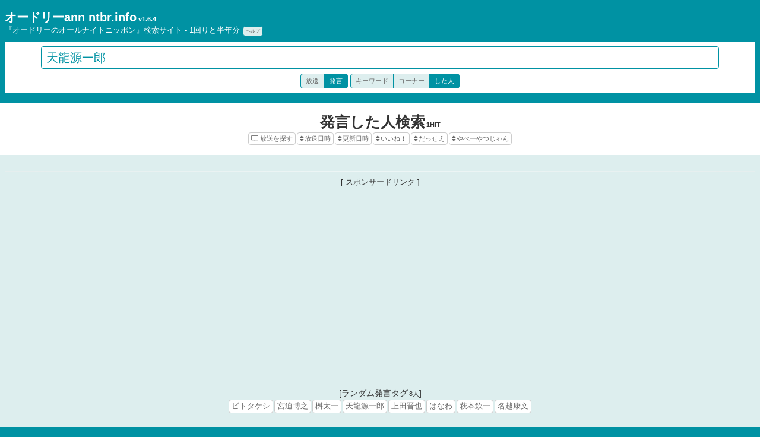

--- FILE ---
content_type: text/html; charset=UTF-8
request_url: http://kw.ntbr.info/words/search/tag/%E5%A4%A9%E9%BE%8D%E6%BA%90%E4%B8%80%E9%83%8E/sort:vote_psycho/direction:desc
body_size: 26742
content:
<!DOCTYPE html>
<html>
<head prefix="og: http://ogp.me/ns# fb: http://ogp.me/ns/fb# article: http://ogp.me/ns/article#">
    <!-- Google Tag Manager 1/2 -->
    <script>(function(w,d,s,l,i){w[l]=w[l]||[];w[l].push({'gtm.start': new Date().getTime(),event:'gtm.js'});var f=d.getElementsByTagName(s)[0], j=d.createElement(s),dl=l!='dataLayer'?'&l='+l:'';j.async=true;j.src='https://www.googletagmanager.com/gtm.js?id='+i+dl;f.parentNode.insertBefore(j,f);})(window,document,'script','dataLayer','GTM-KC6VZQM');</script>

    <meta http-equiv="Content-Type" content="text/html; charset=utf-8" />    <meta name="viewport" content="width=device-width"/>
    <meta name="theme-color" content="#0092A3">
    <meta http-equiv="Pragma" content="no-cache">
    <meta http-equiv="Cache-Control" content="no-cache">
    <meta http-equiv='Expires' content='0'>
    <title>発言した人検索: 天龍源一郎 - オードリーann ntbr.info</title>
    <meta name="description" content="『オードリーのオールナイトニッポン』検索サイト - 1回りと半年分">

    <meta property="og:site_name" content="オードリーann ntbr.info" /><meta property="og:title" content="発言した人検索: 天龍源一郎" /><meta property="og:type" content="article" /><meta property="og:url" content="http://kw.ntbr.info/words/search/tag/%E5%A4%A9%E9%BE%8D%E6%BA%90%E4%B8%80%E9%83%8E/sort:vote_psycho/direction:desc"><meta property="og:description" content="『オードリーのオールナイトニッポン』検索サイト - 1回りと半年分"><meta property="og:image" content="http://kw.ntbr.info/img/kw/favicon_og.png"><meta property="og:locale" content="ja_JP"><meta property="fb:app_id" content="1710568905912926" /><meta name="twitter:card" content="summary"><meta name="twitter:site" content="@ntbr14"><meta name="twitter:title" content="発言した人検索: 天龍源一郎 - オードリーann ntbr.info"><meta name="twitter:description" content="『オードリーのオールナイトニッポン』検索サイト - 1回りと半年分"><meta name="twitter:image" content="http://kw.ntbr.info/img/kw/favicon_.png">
    <link rel="icon" href="/img/kw/favicon.png" sizes="192x192"/>
    <link rel="apple-touch-icon-precomposed" href="/img/kw/favicon.png"/>
    <link rel="alternate" type="application/rss+xml" href="http://kw.ntbr.info/airs/feed.rss" title="RSS2.0"/>
    <link href="/img/kw/favicon.ico" type="image/x-icon" rel="icon" /><link href="/img/kw/favicon.ico" type="image/x-icon" rel="shortcut icon" />    <link rel="stylesheet" href="//cdnjs.cloudflare.com/ajax/libs/sanitize.css/2.0.0/sanitize.min.css"/>
    <link rel="stylesheet" href="//maxcdn.bootstrapcdn.com/font-awesome/4.5.0/css/font-awesome.min.css"/>
    <link rel="stylesheet" type="text/css" href="/css/cake.generic?18082101" /><link rel="stylesheet" type="text/css" href="/css/kw?18082101" /></head>
<body>
<!-- Google Tag Manager 2/2 (noscript) -->
<noscript><iframe src="https://www.googletagmanager.com/ns.html?id=GTM-KC6VZQM" height="0" width="0" style="display:none;visibility:hidden"></iframe></noscript>

<div id="waitLayer" class="overLayer"><img src="/img/kw/favicon.png" alt=""/></div>
<div id="voteLayer" class="overLayer"><img src="/img/kw/favicon.png" alt=""/></div>
<div id="header" class="clearfix">
    <div id="header-title">
        <h1><a href="/">オードリーann ntbr.info</a><small>&nbsp;<a href="https://ntbr.info/category/release/" target="_blank">v1.6.4</a></small></h1>
        <div class="site-description">
            『オードリーのオールナイトニッポン』検索サイト - 1回りと半年分            <a href="/pages/help" class="label">ヘルプ</a>        </div>
    </div>
    <form id="search-form" method="post">
                <input type="text" id="input-keyword" class="fa-placeholder" placeholder="&#xF002;" value="天龍源一郎" required/>
        <br />
        <div class="search-switch">
                        <input type="radio" name="model" id="model-on" value="air" /><label for="model-on" class="switch-label">放送</label><input type="radio" name="model" id="model-off" value="word" checked="checked"/><label for="model-off" class="switch-label">発言</label>
        </div>
        <div class="search-switch">
            <input type="radio" name="type" id="type-keyword" value="keyword" /><label for="type-keyword" class="switch-label">キーワード</label><input type="radio" name="type" id="type-corner" value="corner" /><label for="type-corner" class="switch-label">コーナー</label><input type="radio" name="type" id="type-tag" value="tag" checked="checked"/><label for="type-tag" class="switch-label">した人</label>
        </div>
    </form>
</div><div id="content">
        
<div id="words">
    <div class="search-header">
        <h2>発言した人検索<small>1HIT</small></h2>
                <div class="sort">
    <a href="/" class="label"><i class="fa fa-television"></i>放送を探す</a><a href="/words/search/tag/%E5%A4%A9%E9%BE%8D%E6%BA%90%E4%B8%80%E9%83%8E/sort:air_id/direction:asc" class="label"><i class="fa fa-sort"></i>放送日時</a><a href="/words/search/tag/%E5%A4%A9%E9%BE%8D%E6%BA%90%E4%B8%80%E9%83%8E/sort:modified/direction:desc" class="label"><i class="fa fa-sort"></i>更新日時</a><a href="/words/search/tag/%E5%A4%A9%E9%BE%8D%E6%BA%90%E4%B8%80%E9%83%8E/sort:vote_good/direction:desc" class="label"><i class="fa fa-sort"></i>いいね！</a><a href="/words/search/tag/%E5%A4%A9%E9%BE%8D%E6%BA%90%E4%B8%80%E9%83%8E/sort:vote_bad/direction:desc" class="label"><i class="fa fa-sort"></i>だっせえ</a><a href="/words/search/tag/%E5%A4%A9%E9%BE%8D%E6%BA%90%E4%B8%80%E9%83%8E/sort:vote_psycho/direction:desc" class="label desc locked"><i class="fa fa-sort"></i>やべーやつじゃん</a></div>
    </div>

    <div class="related">
    <div class="sub">
        <hr class="adsense-hr" />
        <h4 class="adsense-title">[ スポンサードリンク ]</h4>
                <!--        <script async src="//pagead2.googlesyndication.com/pagead/js/adsbygoogle.js"></script>-->

        <ins class="adsbygoogle"
             style="display:inline-block;width:336px;height:280px"
             data-ad-client="ca-pub-0390176052887429"
             data-ad-slot="6333162113"></ins>
        <script>
            (adsbygoogle = window.adsbygoogle || []).push({});
        </script>
        <hr class="adsense-hr" />
    </div>
</div>    <div class="sub">
        <h4>[ランダム発言タグ<small>8人</small>]</h4>
    <a href="/words/search/tag/%E3%83%93%E3%83%88%E3%82%BF%E3%82%B1%E3%82%B7" title="死んでも辞めんじゃねえぞ！" class="btn" onclick="trackEvent('検索', 'ランダム発言タグ', 'ビトタケシ');">ビトタケシ</a><a href="/words/search/tag/%E5%AE%AE%E8%BF%AB%E5%8D%9A%E4%B9%8B" title="雨上がり決死隊" class="btn" onclick="trackEvent('検索', 'ランダム発言タグ', '宮迫博之');">宮迫博之</a><a href="/words/search/tag/%E6%A1%9D%E5%A4%AA%E4%B8%80" title="アナウンサー" class="btn" onclick="trackEvent('検索', 'ランダム発言タグ', '桝太一');">桝太一</a><a href="/words/search/tag/%E5%A4%A9%E9%BE%8D%E6%BA%90%E4%B8%80%E9%83%8E" title="" class="btn" onclick="trackEvent('検索', 'ランダム発言タグ', '天龍源一郎');">天龍源一郎</a><a href="/words/search/tag/%E4%B8%8A%E7%94%B0%E6%99%8B%E4%B9%9F" title="ハンチング上田" class="btn" onclick="trackEvent('検索', 'ランダム発言タグ', '上田晋也');">上田晋也</a><a href="/words/search/tag/%E3%81%AF%E3%81%AA%E3%82%8F" title="SAGA" class="btn" onclick="trackEvent('検索', 'ランダム発言タグ', 'はなわ');">はなわ</a><a href="/words/search/tag/%E8%90%A9%E6%9C%AC%E6%AC%BD%E4%B8%80" title="欽ちゃん,萩ちゃん,コント55号" class="btn" onclick="trackEvent('検索', 'ランダム発言タグ', '萩本欽一');">萩本欽一</a><a href="/words/search/tag/%E5%90%8D%E8%B6%8A%E5%BA%B7%E6%96%87" title="精神科医" class="btn" onclick="trackEvent('検索', 'ランダム発言タグ', '名越康文');">名越康文</a></div>


    <div class="list">
        <div class="data word">
    <h3><a href="/word/8491">若林さんお疲れ様でしたー<small><i class="fa fa-link"></i></small></a></h3><h4><a href="/words/search/tag/%E5%A4%A9%E9%BE%8D%E6%BA%90%E4%B8%80%E9%83%8E" title="">天龍源一郎</a></h4>    <div class="detail">
        <p>ガキ使の収録あとで、天龍さんがなにか話しかけてくるけどなかなか聞き取れず。よくよく聞いてみると。</p>
            <div id="vote-word8491" class="vote-group">
        <a href="/" id="vote-good" class="btn vote-btn" onclick="trackEvent('発言', '発言投票 GOOD', '8491 若林さんお疲れ様でしたー');"><i class="fa fa-thumbs-o-up"></i>いいね！<span>0</span></a><a href="/" id="vote-bad" class="btn vote-btn" onclick="trackEvent('発言', '発言投票 BAD', '8491 若林さんお疲れ様でしたー');"><i class="fa fa-thumbs-o-down"></i>だっせえ<span>0</span></a><a href="/" id="vote-psycho" class="btn vote-btn" onclick="trackEvent('発言', '発言投票 PSYCHO', '8491 若林さんお疲れ様でしたー');"><i class="fa fa-question"></i>やべーやつじゃん<span>0</span></a>    </div>
    
                                <p>
                <a href="/air/431" class="btn mt8"><i class="fa fa-hand-o-right" aria-hidden="true"></i>ANN #218&nbsp;2014.01.04</a>            </p>
            </div>
</div>
    </div>

    <div class="paging">
    <span class="prev disabled">&lt;</span><span class="next disabled">&gt;</span></div></div>
    <div class="related">
    <div class="sub">
        <hr class="adsense-hr" />
        <h4 class="adsense-title">[ スポンサードリンク ]</h4>
                <!--        <script async src="//pagead2.googlesyndication.com/pagead/js/adsbygoogle.js"></script>-->

        <ins class="adsbygoogle"
             style="display:inline-block;width:336px;height:280px"
             data-ad-client="ca-pub-0390176052887429"
             data-ad-slot="6333162113"></ins>
        <script>
            (adsbygoogle = window.adsbygoogle || []).push({});
        </script>
        <hr class="adsense-hr" />
    </div>
</div>    <div class="sub">
    <h4>[ラジコならタイムフリーで1週間聴けます（一部地域を除く）]</h4><a href="http://radiko.jp/#!/search/live?key=%E3%82%AA%E3%83%BC%E3%83%89%E3%83%AA%E3%83%BC%E3%81%AE%E3%82%AA%E3%83%BC%E3%83%AB%E3%83%8A%E3%82%A4%E3%83%88%E3%83%8B%E3%83%83%E3%83%9D%E3%83%B3&filter=&start_day=&end_day=&area_id=&region_id=all&cul_area_id=" target="_blank"><p class="btn mt8"><img src="/img/external/radio.png" width="240px"><br>radiko（ラジコ）</p></a></div>

    <div class="sub">
        <h4>[ランダム発言タグ<small>40人</small>]</h4>
    <a href="/words/search/tag/%E5%89%8D%E5%8E%9F%E5%8D%93%E7%A3%A8" title="前の原くん" class="btn" onclick="trackEvent('検索', 'ランダム発言タグ', '前原卓磨');">前原卓磨</a><a href="/words/search/tag/%E9%88%B4%E6%9C%A8%E7%A6%8F" title="福くん" class="btn" onclick="trackEvent('検索', 'ランダム発言タグ', '鈴木福');">鈴木福</a><a href="/words/search/tag/%E6%A6%8E%E4%B8%A6%E5%A4%A7%E4%BA%8C%E9%83%8E" title="アナウンサー" class="btn" onclick="trackEvent('検索', 'ランダム発言タグ', '榎並大二郎');">榎並大二郎</a><a href="/words/search/tag/%E3%82%B7%E3%83%A5%E3%82%A6%E3%83%9A%E3%82%A4" title="ぺこぱ" class="btn" onclick="trackEvent('検索', 'ランダム発言タグ', 'シュウペイ');">シュウペイ</a><a href="/words/search/tag/R-%E6%8C%87%E5%AE%9A" title="ラッパー、R指定" class="btn" onclick="trackEvent('検索', 'ランダム発言タグ', 'R-指定');">R-指定</a><a href="/words/search/tag/%E8%A5%BF%E5%B7%9D%E8%B2%B4%E6%95%99" title="" class="btn" onclick="trackEvent('検索', 'ランダム発言タグ', '西川貴教');">西川貴教</a><a href="/words/search/tag/%E5%B0%8F%E6%A3%AE%E7%B4%94" title="" class="btn" onclick="trackEvent('検索', 'ランダム発言タグ', '小森純');">小森純</a><a href="/words/search/tag/%E6%9D%BF%E5%80%89%E4%BF%8A%E4%B9%8B" title="インパルス" class="btn" onclick="trackEvent('検索', 'ランダム発言タグ', '板倉俊之');">板倉俊之</a><a href="/words/search/tag/%E4%B8%AD%E6%9D%91%E6%82%A0%E7%B4%80%EF%BC%88%E9%BC%BB%E3%81%8B%E3%82%89%E3%81%BC%E3%81%9F%E9%A4%85%EF%BC%89" title="中村D,RN：鼻からぼた餅" class="btn" onclick="trackEvent('検索', 'ランダム発言タグ', '中村悠紀（鼻からぼた餅）');">中村悠紀（鼻からぼた餅）</a><a href="/words/search/tag/%E3%83%9E%E3%82%AE%E3%83%BC" title="" class="btn" onclick="trackEvent('検索', 'ランダム発言タグ', 'マギー');">マギー</a><a href="/words/search/tag/%E7%94%B0%E4%B8%AD%E5%9C%AD" title="" class="btn" onclick="trackEvent('検索', 'ランダム発言タグ', '田中圭');">田中圭</a><a href="/words/search/tag/%E3%81%A1%E3%82%83%E3%81%94%EF%BC%88%E3%83%A2%E3%83%B3%E3%82%AD%E3%83%BC%E3%83%81%E3%83%A3%E3%83%83%E3%82%AF%EF%BC%89" title="" class="btn" onclick="trackEvent('検索', 'ランダム発言タグ', 'ちゃご（モンキーチャック）');">ちゃご（モンキーチャック）</a><a href="/words/search/tag/%E5%8D%B0%E5%88%B7%E7%89%A9%E3%83%BB%E3%83%86%E3%83%AD%E3%83%83%E3%83%97" title="" class="btn" onclick="trackEvent('検索', 'ランダム発言タグ', '印刷物・テロップ');">印刷物・テロップ</a><a href="/words/search/tag/%E7%BE%8E%E8%BC%AA%E6%98%8E%E5%AE%8F" title="" class="btn" onclick="trackEvent('検索', 'ランダム発言タグ', '美輪明宏');">美輪明宏</a><a href="/words/search/tag/%E6%98%A5%E6%97%A5%E5%A6%B9" title="春日俊彰の妹さん" class="btn" onclick="trackEvent('検索', 'ランダム発言タグ', '春日妹');">春日妹</a><a href="/words/search/tag/%E5%B9%B3%E5%AD%90%E7%A5%90%E5%B8%8C" title="アルコ＆ピースガタイがいいほう。ド痛。" class="btn" onclick="trackEvent('検索', 'ランダム発言タグ', '平子祐希');">平子祐希</a><a href="/words/search/tag/%E4%B8%AD%E5%B7%9D%E3%83%91%E3%83%A9%E3%83%80%E3%82%A4%E3%82%B9" title="ぱらちゃん" class="btn" onclick="trackEvent('検索', 'ランダム発言タグ', '中川パラダイス');">中川パラダイス</a><a href="/words/search/tag/%E4%BD%90%E8%97%A4%E6%BA%80%E6%98%A5%EF%BC%88%E3%82%B5%E3%83%88%E3%83%9F%E3%83%84%EF%BC%89" title="サトミツ、ないしサトミツボーイ、トイレ博士、トイレ専門家" class="btn" onclick="trackEvent('検索', 'ランダム発言タグ', '佐藤満春（サトミツ）');">佐藤満春（サトミツ）</a><a href="/words/search/tag/%E8%97%A4%E6%A3%AE%E6%85%8E%E5%90%BE" title="ちゃら" class="btn" onclick="trackEvent('検索', 'ランダム発言タグ', '藤森慎吾');">藤森慎吾</a><a href="/words/search/tag/%E5%B0%8F%E6%9C%A8%E5%8D%9A%E6%98%8E" title="おぎやはぎ" class="btn" onclick="trackEvent('検索', 'ランダム発言タグ', '小木博明');">小木博明</a><a href="/words/search/tag/%E4%BB%8A%E7%94%B0%E8%80%95%E5%8F%B8" title="" class="btn" onclick="trackEvent('検索', 'ランダム発言タグ', '今田耕司');">今田耕司</a><a href="/words/search/tag/%E7%80%A7%E4%B8%8A%E4%BC%B8%E4%B8%80%E9%83%8E" title="たきうえ" class="btn" onclick="trackEvent('検索', 'ランダム発言タグ', '瀧上伸一郎');">瀧上伸一郎</a><a href="/words/search/tag/%E3%81%8F%E3%81%98%E3%82%89" title="" class="btn" onclick="trackEvent('検索', 'ランダム発言タグ', 'くじら');">くじら</a><a href="/words/search/tag/%E5%B2%A1%E9%87%8E%E9%99%BD%E4%B8%80" title="元・巨匠" class="btn" onclick="trackEvent('検索', 'ランダム発言タグ', '岡野陽一');">岡野陽一</a><a href="/words/search/tag/%E7%9F%B3%E4%BA%95%E7%8E%84" title="" class="btn" onclick="trackEvent('検索', 'ランダム発言タグ', '石井玄');">石井玄</a><a href="/words/search/tag/%E3%83%8A%E3%83%80%E3%83%AB" title="コロコロチキチキペッパーズ" class="btn" onclick="trackEvent('検索', 'ランダム発言タグ', 'ナダル');">ナダル</a><a href="/words/search/tag/%E5%B0%8F%E5%B3%A0%E8%8B%B1%E4%BA%8C" title="害虫処理のプロフェッショナル" class="btn" onclick="trackEvent('検索', 'ランダム発言タグ', '小峠英二');">小峠英二</a><a href="/words/search/tag/%E6%B2%B3%E5%8F%A3%E6%AD%A3%E5%8F%B2" title="アメフトの方" class="btn" onclick="trackEvent('検索', 'ランダム発言タグ', '河口正史');">河口正史</a><a href="/words/search/tag/%E5%A5%A5%E7%94%B0%E6%B3%B0" title="元ハガキ職人の放送作家" class="btn" onclick="trackEvent('検索', 'ランダム発言タグ', '奥田泰');">奥田泰</a><a href="/words/search/tag/%E5%AF%8C%E6%BE%A4%E3%81%9F%E3%81%91%E3%81%97" title="サンドウィッチマン" class="btn" onclick="trackEvent('検索', 'ランダム発言タグ', '富澤たけし');">富澤たけし</a><a href="/words/search/tag/%E7%AC%91%E7%A6%8F%E4%BA%AD%E9%B6%B4%E7%93%B6" title="" class="btn" onclick="trackEvent('検索', 'ランダム発言タグ', '笑福亭鶴瓶');">笑福亭鶴瓶</a><a href="/words/search/tag/%E6%B1%A0%E7%95%91%E6%85%8E%E4%B9%8B%E4%BB%8B%EF%BC%88%E3%83%94%E3%83%BC%E3%82%BF%E3%83%BC%EF%BC%89" title="ピーターさん" class="btn" onclick="trackEvent('検索', 'ランダム発言タグ', '池畑慎之介（ピーター）');">池畑慎之介（ピーター）</a><a href="/words/search/tag/%E3%81%BF%E3%81%AA%E3%81%BF%E3%81%95%E3%82%93" title="中くらいの歌を歌ってた人" class="btn" onclick="trackEvent('検索', 'ランダム発言タグ', 'みなみさん');">みなみさん</a><a href="/words/search/tag/%E8%8D%92%E4%BA%95%E3%83%9E%E3%83%8D%E3%83%BC%E3%82%B8%E3%83%A3%E3%83%BC%EF%BC%88%E3%83%81%E3%83%A3%E3%83%B3%E3%82%A2%E3%83%A9%E3%82%A4%EF%BC%89" title="オードリーのマネージャー、荒井優輝、新井？" class="btn" onclick="trackEvent('検索', 'ランダム発言タグ', '荒井マネージャー（チャンアライ）');">荒井マネージャー（チャンアライ）</a><a href="/words/search/tag/%E3%81%8F%E3%82%8A%E4%B8%87%E5%A4%AA%E9%83%8E" title="くりまんさん" class="btn" onclick="trackEvent('検索', 'ランダム発言タグ', 'くり万太郎');">くり万太郎</a><a href="/words/search/tag/%E3%82%B9%E3%82%BF%E3%83%83%E3%83%95" title="汎用型スタッフ" class="btn" onclick="trackEvent('検索', 'ランダム発言タグ', 'スタッフ');">スタッフ</a><a href="/words/search/tag/%E6%9C%A8%E4%B8%8B%E9%9A%86%E8%A1%8C" title="TKO" class="btn" onclick="trackEvent('検索', 'ランダム発言タグ', '木下隆行');">木下隆行</a><a href="/words/search/tag/%E3%81%8F%E3%81%A3%E3%81%8D%E3%83%BC" title="野性爆弾、川島邦裕、くーちゃん" class="btn" onclick="trackEvent('検索', 'ランダム発言タグ', 'くっきー');">くっきー</a><a href="/words/search/tag/%E3%83%AD%E3%83%90%E3%83%BC%E3%83%88%E3%83%BB%E3%82%AD%E3%83%A3%E3%83%B3%E3%83%99%E3%83%AB" title="" class="btn" onclick="trackEvent('検索', 'ランダム発言タグ', 'ロバート・キャンベル');">ロバート・キャンベル</a><a href="/words/search/tag/%E9%AC%BC%E9%BE%8D%E9%99%A2%E7%BF%94" title="ゴールデンボンバー" class="btn" onclick="trackEvent('検索', 'ランダム発言タグ', '鬼龍院翔');">鬼龍院翔</a></div>

</div>
<div id="footer">
    <div class="tc"><h4 class="adsense-title">[ スポンサードリンク ]</h4>
<div><a rel="nofollow" href="http://www.amazon.co.jp/gp/product/B00P4NMCEA/ref=as_li_qf_sp_asin_il?ie=UTF8&camp=247&creative=1211&creativeASIN=B00P4NMCEA&linkCode=as2&tag=ntbr14-22" onclick="trackEvent('その他', 'アソシエイト', 'ニッポン放送 開局60周年記念 オードリーのオールナイトニッポン5周年記念 史上最大のショーパブ祭りDVD【Loppi HMV 限定発売】');"><img border="0" src="http://ws-fe.amazon-adsystem.com/widgets/q?_encoding=UTF8&ASIN=B00P4NMCEA&Format=_SL250_&ID=AsinImage&MarketPlace=JP&ServiceVersion=20070822&WS=1&tag=ntbr14-22" ></a><img src="http://ir-jp.amazon-adsystem.com/e/ir?t=ntbr14-22&l=as2&o=9&a=B00P4NMCEA" width="1" height="1" border="0" alt="" style="border:none !important; margin:0px !important;" /></div>
<p><a rel="nofollow" href="http://www.amazon.co.jp/gp/product/B00P4NMCEA/ref=as_li_qf_sp_asin_tl?ie=UTF8&camp=247&creative=1211&creativeASIN=B00P4NMCEA&linkCode=as2&tag=ntbr14-22" onclick="trackEvent('その他', 'アソシエイト', 'ニッポン放送 開局60周年記念 オードリーのオールナイトニッポン5周年記念 史上最大のショーパブ祭りDVD【Loppi HMV 限定発売】');">ニッポン放送 開局60周年記念 オードリーのオールナイトニッポン5周年記念 史上最大のショーパブ祭りDVD【Loppi HMV 限定発売】</a><img src="http://ir-jp.amazon-adsystem.com/e/ir?t=ntbr14-22&l=as2&o=9&a=B00P4NMCEA" width="1" height="1" border="0" alt="" style="border:none !important; margin:0px !important;" /></p></div>

    <div>
        <h4 class="tc mt16">[リンク]</h4>
        <ul>
            <li class="mt8"><a href="http://www.allnightnippon.com/kw/" target="_blank" onclick="trackEvent('その他', 'フッターリンク', 'オードリーのオールナイトニッポン');">オードリーのオールナイトニッポン</a><br /><small>公式サイト、バックナンバー、写真あり</small></li><li class="mt8"><a href="http://www.allnightnippon.com/kw_past/backnumber.php" target="_blank" onclick="trackEvent('その他', 'フッターリンク', '2015.10.05以前のバックナンバー');">2015.10.05以前のバックナンバー</a><br /><small>旧サイト</small></li><li class="mt8"><a href="http://www.allnightnippon.com/kw_past/amanuma/" target="_blank" onclick="trackEvent('その他', 'フッターリンク', 'オードリーの帰ってきた天沼パトロール');">オードリーの帰ってきた天沼パトロール</a></li><li class="mt8"><a href="https://twitter.com/annkw5tyb" target="_blank" onclick="trackEvent('その他', 'フッターリンク', 'オードリーのＡＮＮ @annkw5tyb - Twitter');">オードリーのＡＮＮ @annkw5tyb - Twitter</a><br /><small>運営：チーム付け焼き刃</small></li><li class="mt8"><a href="http://blog.livedoor.jp/jarijari44/" target="_blank" onclick="trackEvent('その他', 'フッターリンク', 'オードリー若林の「どろだんご日記」 - livedoor Blog');">オードリー若林の「どろだんご日記」 - livedoor Blog</a><br /><small>春日「出ました、伝説の…「どろだんご日記」！バーン！」</small></li><li class="mt8"><a href="http://plaza.rakuten.co.jp/tonyboyjr/" target="_blank" onclick="trackEvent('その他', 'フッターリンク', '『春日』 - 楽天ブログ');">『春日』 - 楽天ブログ</a><br /><small>年一更新</small></li><li class="mt8"><a href="https://ja.wikipedia.org/wiki/%E3%82%AA%E3%83%BC%E3%83%89%E3%83%AA%E3%83%BC%E3%81%AE%E3%82%AA%E3%83%BC%E3%83%AB%E3%83%8A%E3%82%A4%E3%83%88%E3%83%8B%E3%83%83%E3%83%9D%E3%83%B3" target="_blank" onclick="trackEvent('その他', 'フッターリンク', 'オードリーのオールナイトニッポン - Wikipedia');">オードリーのオールナイトニッポン - Wikipedia</a></li>        </ul>

        <h4 class="mt16 tc">[ntbr.info]</h4>
        <ul>
            <li class="mt8"><a href="http://kw.ntbr.info/" class="mlr4" target="_blank" onclick="trackEvent('その他', 'フッターリンク', 'オードリーann ntbr.info');">オードリーann ntbr.info</a><br /><small>『オードリーのオールナイトニッポン』検索サイト</small></li><li class="mt8"><a href="http://ap.ntbr.info/" class="mlr4" target="_blank" onclick="trackEvent('その他', 'フッターリンク', 'アルピーann ntbr.info');">アルピーann ntbr.info</a><br /><small>『アルコ＆ピースのオールナイトニッポン』検索サイト</small></li><li class="mt8"><a href="http://ck.ntbr.info/" class="mlr4" target="_blank" onclick="trackEvent('その他', 'フッターリンク', '沈黙の金曜日 ntbr.info');">沈黙の金曜日 ntbr.info</a><br /><small>アルコ＆ピースと中田花奈の『沈黙の金曜日』検索サイト</small></li><li class="mt8"><a href="http://dcg.ntbr.info/" class="mlr4" target="_blank" onclick="trackEvent('その他', 'フッターリンク', 'アルピーdcg ntbr.info ');">アルピーdcg ntbr.info </a><br /><small>『アルコ＆ピース D.C.GARAGE』検索サイト</small></li><li class="mt8"><a href="http://aaaa.ntbr.info/" class="mlr4" target="_blank" onclick="trackEvent('その他', 'フッターリンク', '勇者ああああ ntbr.info');">勇者ああああ ntbr.info</a><br /><small>『勇者ああああ～ゲーム知識ゼロでもなんとなく見られるゲーム番組～』検索サイト</small></li><li class="mt8"><a href="https://ntbr.info/" class="mlr4" target="_blank" onclick="trackEvent('その他', 'フッターリンク', 'ntbr.info の info');">ntbr.info の info</a><br /><small>サイトの更新情報など</small></li><li class="mt8"><a href="https://twitter.com/ntbr14" class="mlr4" target="_blank" onclick="trackEvent('その他', 'フッターリンク', '@ntbr14 - Twitter');">@ntbr14 - Twitter</a><br /><small>ntbr.info 管理人</small></li>        </ul>
    </div>
    <div class="mt16">by&nbsp;<a href="https://ntbr.info/" target="_blank">ntbr.info</a></div>
</div><!-- adsense -->
<script async src="//pagead2.googlesyndication.com/pagead/js/adsbygoogle.js"></script>

<script>
    (function(i,s,o,g,r,a,m){i['GoogleAnalyticsObject']=r;i[r]=i[r]||function(){
            (i[r].q=i[r].q||[]).push(arguments)},i[r].l=1*new Date();a=s.createElement(o),
        m=s.getElementsByTagName(o)[0];a.async=1;a.src=g;m.parentNode.insertBefore(a,m)
    })(window,document,'script','//www.google-analytics.com/analytics.js','ga');

    ga('create', 'UA-26767601-10', 'auto');
    ga('send', 'pageview');
</script>
<script src="//ajax.googleapis.com/ajax/libs/jquery/2.1.4/jquery.min.js"></script>
<script src="//cdnjs.cloudflare.com/ajax/libs/underscore.js/1.8.3/underscore-min.js"></script>
<!--インスタ埋め込み-->
<script async defer src="//platform.instagram.com/en_US/embeds.js"></script>
<!--ツイッター埋め込み-->
<script async src="//platform.twitter.com/widgets.js" charset="utf-8"></script>
<script type="text/javascript" src="/js/script?18082101"></script><script type="text/javascript" src="/js/jquery.cookie.js"></script></body>
</html>

--- FILE ---
content_type: text/html; charset=utf-8
request_url: https://www.google.com/recaptcha/api2/aframe
body_size: 259
content:
<!DOCTYPE HTML><html><head><meta http-equiv="content-type" content="text/html; charset=UTF-8"></head><body><script nonce="ZYeo9QbZ32Yx94HL3fL6ZQ">/** Anti-fraud and anti-abuse applications only. See google.com/recaptcha */ try{var clients={'sodar':'https://pagead2.googlesyndication.com/pagead/sodar?'};window.addEventListener("message",function(a){try{if(a.source===window.parent){var b=JSON.parse(a.data);var c=clients[b['id']];if(c){var d=document.createElement('img');d.src=c+b['params']+'&rc='+(localStorage.getItem("rc::a")?sessionStorage.getItem("rc::b"):"");window.document.body.appendChild(d);sessionStorage.setItem("rc::e",parseInt(sessionStorage.getItem("rc::e")||0)+1);localStorage.setItem("rc::h",'1769314325825');}}}catch(b){}});window.parent.postMessage("_grecaptcha_ready", "*");}catch(b){}</script></body></html>

--- FILE ---
content_type: text/css
request_url: http://kw.ntbr.info/css/kw?18082101
body_size: 896
content:
@charset "utf-8";

/* color
-------------------------------------------------- */
body,
.overLayer,
.paging .current,
.paging .current:hover,
.search-switch input[type="radio"]:checked + .switch-label {
  background-color: #0092A3;
  color: #fff;
}

#header a.label {
  border: 1px solid #0092A3;
}

.search-switch label {
  border-bottom: 1px solid #0092A3;
  border-top: 1px solid #0092A3;
}

.search-switch label:first-of-type,
.search-switch label:last-of-type {
  border-left: 1px solid #0092A3;
  border-right: 1px solid #0092A3;
}

.view .detail, .sub,
.paging,
.list .data:nth-child(odd),
.related .data:nth-child(even),
.label:hover, .btn:hover, input[type="submit"]:hover,
.paging > span:hover,
#air-comment-form,
#header a.label,
.search-switch label {
  background-color: #dee;
}

.vote-btn,
input[type="text"], input[type="submit"] {
  border: 1px solid #0092A3;
  color: #0092A3;
}


--- FILE ---
content_type: text/plain
request_url: https://www.google-analytics.com/j/collect?v=1&_v=j102&a=447593928&t=pageview&_s=1&dl=http%3A%2F%2Fkw.ntbr.info%2Fwords%2Fsearch%2Ftag%2F%25E5%25A4%25A9%25E9%25BE%258D%25E6%25BA%2590%25E4%25B8%2580%25E9%2583%258E%2Fsort%3Avote_psycho%2Fdirection%3Adesc&ul=en-us%40posix&dt=%E7%99%BA%E8%A8%80%E3%81%97%E3%81%9F%E4%BA%BA%E6%A4%9C%E7%B4%A2%3A%20%E5%A4%A9%E9%BE%8D%E6%BA%90%E4%B8%80%E9%83%8E%20-%20%E3%82%AA%E3%83%BC%E3%83%89%E3%83%AA%E3%83%BCann%20ntbr.info&sr=1280x720&vp=1280x720&_u=IEBAAEABAAAAACAAI~&jid=2066615534&gjid=2069790261&cid=1617766258.1769314316&tid=UA-26767601-10&_gid=516375107.1769314316&_r=1&_slc=1&z=551222030
body_size: -284
content:
2,cG-RWLQNB4ZBH